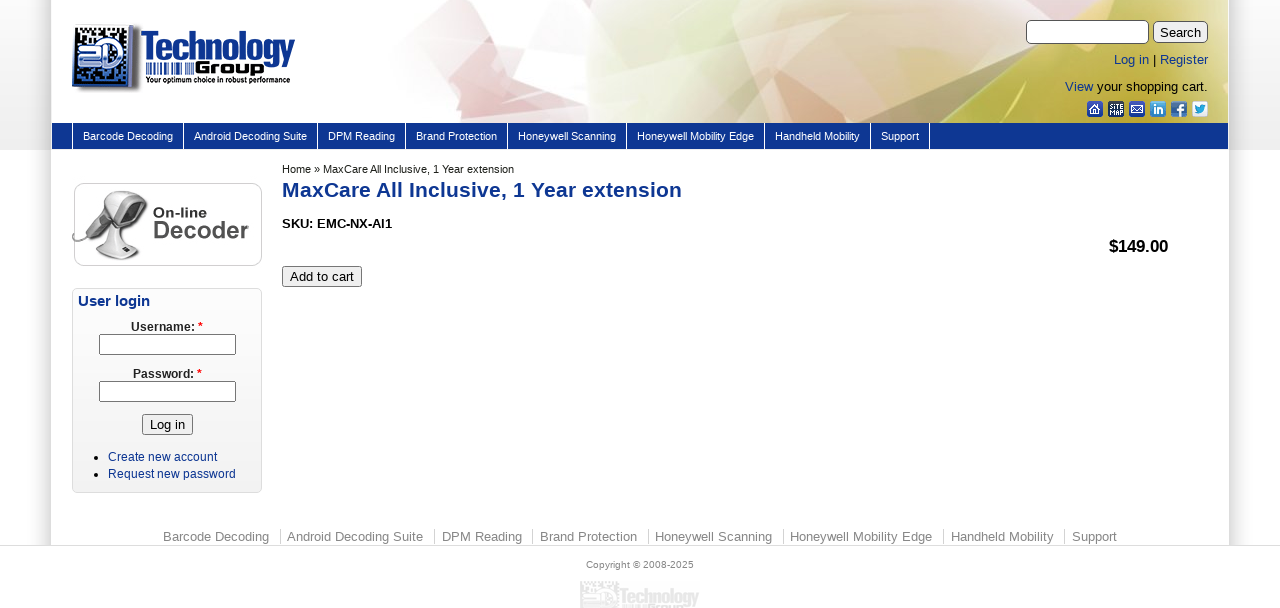

--- FILE ---
content_type: text/html; charset=utf-8
request_url: https://www.2dtg.com/maxcare-all-inclusive-1-year-extension-0
body_size: 6509
content:
<!DOCTYPE html PUBLIC "-//W3C//DTD XHTML 1.0 Strict//EN" "http://www.w3.org/TR/xhtml1/DTD/xhtml1-strict.dtd">
<html xmlns="http://www.w3.org/1999/xhtml" lang="en" xml:lang="en" dir="ltr">

<head>
<meta http-equiv="Content-Type" content="text/html; charset=utf-8" />
<title>NAUTIZ X8 rugged mobile computer - IP67 rating and DPM / Dot Peen decoding | 2DTG</title>
<meta http-equiv="X-UA-Compatible" content="IE=8" />
<meta http-equiv="Content-Type" content="text/html; charset=utf-8" />
<link rel="shortcut icon" href="/sites/all/themes/twodtg/favicon.ico" type="image/x-icon" />
<meta name="description" content="Ultra-rugged NAUTIZ X8 mobile computer / PDA:  meets MIL-STD-810G standard, features IP67 rating and provides computing, communication, and data collection in one device. Provides authentication and encryption capabilities and DPM / Dot Peen reading when upgraded with 2DTG Data Matrix Protection Decoder" />
<meta name="abstract" content="2DTG offers GS1 compliant barcode decoding software for all major symbologies along with brand protection technology based on barcode authentication.  It is interfaced to Windows, Linux, Android, Windows EH, CE and Embedded handheld OS. All barcode decoders are ported to Honeywell’s and HandHeld’s rugged mobile computers and barcode scanners" />
<meta name="keywords" content="barcode decoding SDK,decode Data Matrix,decode QR Code,decode PDF417,decode Aztec Code,Dot Peen barcode decoder,DPM reader,DPM scanner,decode barcode,embedded barcode decoder,Android barcode decoder,Android mobile decoding,brand protection,barcode security,rugged mobile computer" />
<meta name="copyright" content="2DTG's barcode decoding software is Copyright protected (USA)" />
<link rel="canonical" href="https://www.2dtg.com/node/841" />
<meta name="revisit-after" content="1 day" />
<!--[if lte IE 6]>
<link type="text/css" rel="stylesheet" media="all" href="/sites/all/themes/twodtg/css/ie6.css" />
<![endif]-->
<!--[if IE 7]>
<link type="text/css" rel="stylesheet" media="all" href="/sites/all/themes/twodtg/css/ie7.css" />
<![endif]-->
<link type="text/css" rel="stylesheet" media="all" href="/sites/default/files/css/css_d32e238f82d837b52c5306b07fdc3df3.css" />
<link type="text/css" rel="stylesheet" media="print" href="/sites/default/files/css/css_0db66a80a783c3a579fb60c2482dc6b0.css" />
<script type="text/javascript" src="/sites/all/modules/jquery_update/replace/jquery.min.js?i"></script>
<script type="text/javascript" src="/misc/drupal.js?i"></script>
<script type="text/javascript" src="/sites/all/libraries/colorbox/jquery.colorbox-min.js?i"></script>
<script type="text/javascript" src="/sites/all/modules/colorbox/js/colorbox.js?i"></script>
<script type="text/javascript" src="/sites/all/modules/colorbox/styles/default/colorbox_default_style.js?i"></script>
<script type="text/javascript" src="/sites/all/modules/nice_menus/superfish/js/superfish.js?i"></script>
<script type="text/javascript" src="/sites/all/modules/nice_menus/superfish/js/jquery.bgiframe.min.js?i"></script>
<script type="text/javascript" src="/sites/all/modules/nice_menus/superfish/js/jquery.hoverIntent.minified.js?i"></script>
<script type="text/javascript" src="/sites/all/modules/nice_menus/nice_menus.js?i"></script>
<script type="text/javascript" src="/sites/all/modules/ubercart/uc_file/uc_file.js?i"></script>
<script type="text/javascript" src="/sites/all/modules/ubercart/uc_roles/uc_roles.js?i"></script>
<script type="text/javascript" src="/sites/all/modules/uc_ajax_cart/js/jquery.blockUI.js?i"></script>
<script type="text/javascript" src="/sites/all/modules/uc_ajax_cart/js/uc_ajax_cart.js?i"></script>
<script type="text/javascript" src="/sites/all/modules/uc_ajax_cart/js/jquery.cookie.js?i"></script>
<script type="text/javascript" src="/sites/all/themes/twodtg/js/jquery.hoverIntent.minified.js?i"></script>
<script type="text/javascript" src="/sites/all/themes/twodtg/js/dropdown.js?i"></script>
<script type="text/javascript" src="/sites/all/modules/google_analytics/googleanalytics.js?i"></script>
<script type="text/javascript" src="/sites/all/modules/jquery_update/replace/jquery.form.js?i"></script>
<script type="text/javascript">
<!--//--><![CDATA[//><!--
jQuery.extend(Drupal.settings, { "basePath": "/", "colorbox": { "transition": "elastic", "speed": "350", "opacity": "0.90", "slideshow": true, "slideshowAuto": false, "slideshowSpeed": "2500", "slideshowStart": "start slideshow", "slideshowStop": "stop slideshow", "current": "{current} of {total}", "previous": "« Prev", "next": "Next »", "close": "Close", "overlayClose": true, "maxWidth": "90%", "maxHeight": "90%" }, "nice_menus_options": { "delay": 800, "speed": 1 }, "uc_ajax_cart": { "CALLBACK": "/uc_ajax_cart/add/item", "SHOW_CALLBACK": "/uc_ajax_cart/show", "CART_LINK_CALLBACK": "/uc_ajax_cart/addlink", "BLOCK_UI": 1, "TIMEOUT": 2000, "UPDATE_CALLBACK": "/uc_ajax_cart/update", "UPDATE": 0, "CART_VIEW_ON": 0, "SHOW_VIEW_CALLBACK": "/uc_ajax_cart/show-cart-view", "TRACK_CLOSED_STATE": 0, "INITIAL_CLOSED_STATE": 1, "CART_PANE_EFFECT": 1, "CART_PANE_EFFECT_DURATION": 200, "HIDE_CART_OPERATIONS": false, "COLLAPSIBLE_CART": 1, "CART_OPERATION": "", "ADD_TITLE": "", "ADD_MESSAGES": [ "\x3cp\x3eAdding product to cart...\x3c/p\x3e\r", "" ], "REMOVE_TITLE": "", "REMOVE_MESSAGES": [ "\x3cp\x3eRemoving product from cart...\x3c/p\x3e\r", "" ], "UPDATE_TITLE": "", "UPDATE_MESSAGES": [ "\x3cp\x3eUpdating cart...\x3c/p\x3e\r", "" ] }, "googleanalytics": { "trackOutbound": 1, "trackMailto": 1, "trackDownload": 1, "trackDownloadExtensions": "7z|aac|arc|arj|asf|asx|avi|bin|csv|doc(x|m)?|dot(x|m)?|exe|flv|gif|gz|gzip|hqx|jar|jpe?g|js|mp(2|3|4|e?g)|mov(ie)?|msi|msp|pdf|phps|png|ppt(x|m)?|pot(x|m)?|pps(x|m)?|ppam|sld(x|m)?|thmx|qtm?|ra(m|r)?|sea|sit|tar|tgz|torrent|txt|wav|wma|wmv|wpd|xls(x|m|b)?|xlt(x|m)|xlam|xml|z|zip" } });
//--><!]]>
</script>
<script type="text/javascript">
<!--//--><![CDATA[//><!--
(function(i,s,o,g,r,a,m){i["GoogleAnalyticsObject"]=r;i[r]=i[r]||function(){(i[r].q=i[r].q||[]).push(arguments)},i[r].l=1*new Date();a=s.createElement(o),m=s.getElementsByTagName(o)[0];a.async=1;a.src=g;m.parentNode.insertBefore(a,m)})(window,document,"script","//www.google-analytics.com/analytics.js","ga");ga("create", "UA-23101586-3", { "cookieDomain": "auto" });ga("send", "pageview");
//--><!]]>
</script>
<script type="text/javascript"> </script>
</head>

<body class="layout-left-main not-admin not-logged-in not-front full-node node-type-accessuares nid-841 section-maxcare-all-inclusive-1-year-extension-0 page-maxcare-all-inclusive-1-year-extension-0 layout-jello l-m-var picons himg lg-en">
<div id="skip-nav"><a href="#main">Skip to Content</a></div>

<div id="bg1"><div id="bg2">

<div id="top_bg" class="page0">
<div class="sizer0">
<div id="topex" class="expander0">
<div id="top_left">
<div id="top_right">
<div id="headimg">

<div id="above" class="clearfix">
  </div>

<div id="header" class="clearfix">
  <div id="top-elements">
          <div id="search-box"><form action="/maxcare-all-inclusive-1-year-extension-0"  accept-charset="UTF-8" method="post" id="search-theme-form">
<div><div id="search" class="container-inline">
  <div class="form-item" id="edit-search-theme-form-1-wrapper">
 <label for="edit-search-theme-form-1">Search this site: </label>
 <input type="text" maxlength="128" name="search_theme_form" id="edit-search-theme-form-1" size="15" value="" title="Enter the terms you wish to search for." class="form-text" />
</div>
<input type="submit" name="op" id="edit-submit-3-1" value="Search"  class="form-submit" />
<input type="hidden" name="form_build_id" id="form-qFg7rd9AzI7Z77bfIYrVPDqkTxhZDP_9qyUvhI-vZvY" value="form-qFg7rd9AzI7Z77bfIYrVPDqkTxhZDP_9qyUvhI-vZvY"  />
<input type="hidden" name="form_id" id="edit-search-theme-form" value="search_theme_form"  />
</div>

</div></form>
</div>
              <div id="user_links"><a href="/user">Log in</a> | <a href="/user/register">Register</a></div>
          <div id="banner"><!-- block --> 
<div class="block-wrapper odd block_1">
  <div id="block-uc_ajax_cart-0" class="block block-uc_ajax_cart ">
              <h2 class="title"><span class="title block-title" id="ajax-cart-headline"><a href="#" id="ajaxCartToggleView">Shopping cart</a></span></h2>
          <div class="content"><div id="ajaxCartUpdate"  class="load-on-view"><div id="ajax-cart-view-handler"><a href="/cart">View</a> your shopping cart.</div></div></div>
  </div>
</div>
<!-- /block --> <!-- block --> 
<div class="block-wrapper even block_2">
  <div id="block-block-5" class="block block-block ">
        <div class="content"><div class="top_link_icon_panel">
	<a class="icon16 twitter" href="https://twitter.com/2DTGinc" target="_blank">&nbsp;</a> <a class="icon16 facebook" href="https://www.facebook.com/#!/2DTGi" target="_blank">&nbsp;</a> <a class="icon16 in" href="http://www.linkedin.com/company/2d-technology-group-inc-?trk=hb_tab_compy_id_2806733" target="_blank">&nbsp;</a> <a class="icon16 email" href="http://2dtg.com/content/contact-us">&nbsp;</a> <a class="icon16 sitemap" href="http://2dtg.com/sitemap">&nbsp;</a> <a class="icon16 home" href="http://2dtg.com/">&nbsp;</a></div>
</div>
  </div>
</div>
<!-- /block --> </div>
      </div><!-- /top-elements -->
  <div id="logo">
      <a href="/" title="Home">
      <img src="/sites/all/themes/twodtg/2dtg_logo.gif" alt="Home" />
    </a>
    </div> <!-- /logo -->
  <div id="name-and-slogan">
    </div> <!-- /name-and-slogan -->

<div class="brclear"></div>


<div class="top_link_panel">
<div class="top_link_panel_menu">

<div id="navlinks" class="navleft"><ul class="menu"><li class="expanded first"><a href="/barcode-decoding-software" title="">Barcode Decoding</a><ul class="menu"><li class="expanded first"><a href="/products/data-matrix-decoding-library" title="Data Matrix">Data Matrix</a><ul class="menu"><li class="leaf first"><a href="/products/data-matrix-decoding-library/data-matrix-decoding-sdk-ep-rtl" title="">DM Decoding – Enterprise - RTL</a></li>
<li class="leaf"><a href="/products/data-matrix-decoding-library/data-matrix-decoding-sdk-dpm-rtl" title="">DM Decoding – DPM - RTL</a></li>
<li class="leaf"><a href="/products/data-matrix-decoding-library/data-matrix-decoding-sdk-pro-rtl" title="">DM Decoding – PRO - RTL</a></li>
<li class="leaf"><a href="/products/data-matrix-decoding-library/data-matrix-decoding-sdk-dongle" title="">DM Decoding - Dongle</a></li>
<li class="leaf"><a href="/products/data-matrix-decoding-library/data-matrix-dongle-network-upgrade" title="Data Matrix - Dongle Network Upgrade">DM Decoding - Dongle Network Upgrade</a></li>
<li class="leaf"><a href="/products/data-matrix-decoding-library/data-matrix-encoding-sdk-rtl" title="">DM Encoding - RTL</a></li>
<li class="leaf last"><a href="/products/data-matrix-decoding-library/data-matrix-encoding-sdk-dongle" title="">DM Encoding - Dongle</a></li>
</ul></li>
<li class="expanded"><a href="/products/qr-code-decoding-library" title="QR Code">QR Code</a><ul class="menu"><li class="leaf first"><a href="/products/qr-code-decoding-library/qr-code-decoding-sdk-rtl" title="">QR Code SDK - RTL</a></li>
<li class="leaf"><a href="/products/qr-code-decoding-library/qr-code-decoding-sdk-dongle" title="">QR Code - Dongle</a></li>
<li class="leaf last"><a href="/products/qr-code-decoding-library/qr-code-sdk-dongle-network-upgrade" title="QR Code SDK - Dongle Network Upgrade">QR Code - Dongle Network Upgrade</a></li>
</ul></li>
<li class="expanded"><a href="/products/pdf417-micropdf417-decoding-libraries" title="">PDF417 | MicroPDF417</a><ul class="menu"><li class="leaf first"><a href="/products/pdf417-micropdf417-decoding-libraries/pdf417-barcode-decoding-library-rtl" title="">PDF417 SDK - RTL</a></li>
<li class="leaf"><a href="/products/pdf417-micropdf417-decoding-libraries/micropdf417-barcode-decoding-sdk-rtl" title="MicroPDF417 Barcode Decoding SDK - RTL">MicroPDF417 SDK - RTL</a></li>
<li class="leaf last"><a href="/products/pdf417-micropdf417-decoding-libraries/pdf417-barcode-decoding-sdk-dongle" title="">PDF417 SDK - Dongle</a></li>
</ul></li>
<li class="expanded"><a href="/products/1d-barcode-decoding-library" title="">1D Barcodes</a><ul class="menu"><li class="leaf first"><a href="/products/1d-barcode-decoding-library/1d-barcode-decoding-sdk-rtl" title="">1D Barcode SDK - RTL</a></li>
<li class="leaf"><a href="/products/1d-barcode-decoding-library/1d-barcode-decoding-sdk-dongle" title="">1D Barcode SDK - Dongle</a></li>
<li class="leaf last"><a href="/products/1d-barcode-decoding-library/1d-barcode-sdk-dongle-network-upgrade" title="1D Barcode SDK - Dongle Network Upgrade">1D Barcode SDK - Dongle Network Upgrade</a></li>
</ul></li>
<li class="expanded"><a href="/products/all-1-barcode-decoding-library" title="Barcode Decoding SDK – Combined">All-in-1 Barcode Decoding</a><ul class="menu"><li class="leaf first"><a href="/products/all-1-barcode-decoding-library/all-1-barcode-decoding-sdk-rtl" title="All-in-1 Barcode Decoding SDK – RTL">All-in-1 Barcode Decoding - RTL</a></li>
<li class="leaf last"><a href="/products/all-1-barcode-decoding-library/all-in1-barcode-decoding-sdk-dongle" title="All-in1 Barcode Decoding SDK – Dongle">All-in1 Barcode Decoding – Dongle</a></li>
</ul></li>
<li class="expanded"><a href="/products/aztec-code-decoding-library" title="Aztec Code Decoding library">Aztec Code</a><ul class="menu"><li class="leaf first"><a href="/products/aztec-code-decoding-library/aztec-code-decoding-sdk-rtl" title="Aztec Code Decoding SDK - RTL">Aztec Decoding SDK - RTL</a></li>
<li class="leaf"><a href="/products/aztec-code-decoding-library/aztec-code-decoding-dongle" title="Aztec Code Decoding - Dongle">Aztec Decoding- Dongle</a></li>
<li class="leaf last"><a href="/products/aztec-code-decoding-library/aztec-code-sdk-dongle-network-upgrade" title="Aztec Code SDK - Dongle Network Upgrade">Aztec Decoding - Dongle Network Upgrade</a></li>
</ul></li>
<li class="leaf last"><a href="/embedded-development" title="">Embedded Development</a></li>
</ul></li>
<li class="expanded"><a href="/products/barcode-decoding-suite-android-industrial-applications" title="Mobile Barcode Decoding">Android Decoding Suite</a><ul class="menu"><li class="leaf first"><a href="/products/barcode-decoding-suite-android-industrial-applications/android-barcode-decoder-suite-sdk-rt" title="">Android Decoder Suite - RTL</a></li>
<li class="leaf last"><a href="/products/barcode-decoding-suite-android-industrial-applications/android-barcode-decoder-suite-sdk-1-" title="Mobile Barcode Decoder for Windows">Android Decoder Suite - 1-Year</a></li>
</ul></li>
<li class="expanded"><a href="/dpm-reading" title="DPM Reading">DPM Reading</a><ul class="menu"><li class="expanded first"><a href="/products/dpm-plugin-honeywell-handheld" title="">DPM Plugin - Honeywell Handheld</a><ul class="menu"><li class="leaf first last"><a href="/products/dpm-plugin-honeywell-handheld/dpm-plugin" title="">DPM Plugin</a></li>
</ul></li>
<li class="expanded last"><a href="/products/dpm-reader-mobile-computers" title="">DPM Reader - Mobile Computers</a><ul class="menu"><li class="leaf first"><a href="/products/dpm-reader-mobile-computers/android-dpm-readersdk-dolphin-ct60-ct50" title="Android DPM Reader/SDK - Dolphin CT50">Android DPM Decoder - Dolphin CT60 | CT50</a></li>
<li class="leaf last"><a href="/products/dpm-reader-mobile-computers/android-dpm-readersdk-nautiz-x41" title="Android DPM Reader/SDK - Dolphin 70e &amp; Nautiz X4">Android DPM Reader - Nautiz X41</a></li>
</ul></li>
</ul></li>
<li class="collapsed"><a href="/brand-protection" title="Brand Protection">Brand Protection</a></li>
<li class="expanded"><a href="/honeywell-scanning" title="">Honeywell Scanning</a><ul class="menu"><li class="leaf first"><a href="/products/xenon-extreme-performance-xp1950g-barcode-scanner" title="Xenon Extreme Performance (XP)1950g Barcode Scanner">Xenon 1950 Scanner</a></li>
<li class="leaf"><a href="/products/xenon-extreme-performance-xp1952g-barcode-scanner" title="Xenon Extreme Performance (XP)1952g Barcode Scanner">Xenon 1952 Scanner</a></li>
<li class="leaf"><a href="/products/vuquest-3320g-barcode-scanner" title="Vuquest 3320g Barcode Scanner">Vuquest 3320g Scanner</a></li>
<li class="leaf"><a href="/products/granit-industrial-scanners" title="Granit Industrial Scanners">Granit Industrial Scanners</a></li>
<li class="leaf"><a href="/products/voyager-1400g-barcode-scanner" title="Voyager 1400g Barcode Scanner">Voyager 1400g Scanner</a></li>
<li class="leaf"><a href="/products/voyager-1450g-1452g-barcode-scanner" title="Voyager 1450g / 1452g Barcode Scanner">Voyager 1450g/1452g Scanner</a></li>
<li class="leaf last"><a href="/products/voyager-1602g-portable-scanner" title="Voyager 1602g portable scanner">Voyager 1602g scanner</a></li>
</ul></li>
<li class="expanded"><a href="/honeywell-mobility-edge" title="Honeywell Mobility">Honeywell Mobility Edge</a><ul class="menu"><li class="leaf first last"><a href="/products/honeywell-dolphin-ct60-mobile-computer" title="Honeywell Dolphin CT60 Mobile computer">Dolphin CT60 Mobile computer</a></li>
</ul></li>
<li class="expanded"><a href="/handheld-mobility" title="">Handheld Mobility</a><ul class="menu"><li class="leaf first"><a href="/products/nautiz-x2-ip65-rugged-pda-barcode-scanner" title="Nautiz X2 - IP65 Rugged PDA &amp; Barcode Scanner">Nautiz X2 PDA</a></li>
<li class="leaf"><a href="/products/nautiz-x41-ip65-rugged-pda-barcode-scanner" title="">Nautiz X41 PDA</a></li>
<li class="leaf"><a href="/products/algiz-rt8-ip67-rugged-android-tablet-pc" title="">Algiz RT8 Tablet PC</a></li>
<li class="leaf"><a href="/products/algiz-8x-ip65-rugged-tablet-pc" title="Algiz 8X - IP65 Rugged Tablet PC">Algiz 8X Tablet PC</a></li>
<li class="leaf last"><a href="/products/algiz-10x-ip65-rugged-tablet-pc" title="">Algiz 10X Tablet PC</a></li>
</ul></li>
<li class="expanded last"><a href="/support" title="Support">Support</a><ul class="menu"><li class="expanded first"><a href="/customer_center" title="Customer Center">Customer Center</a><ul class="menu"><li class="leaf first"><a href="/cart" title="">Shopping Cart</a></li>
<li class="leaf"><a href="/store-policies" title="">Store Policies</a></li>
<li class="leaf last"><a href="/customer_center/order-custom-product" title="Order custom product">Order custom product</a></li>
</ul></li>
<li class="leaf"><a href="/contact-us" title="Contact Us">Contact Us</a></li>
<li class="leaf"><a href="/support/download_demo" title="Download demo files">Downloads</a></li>
<li class="leaf"><a href="/supporting-software-downloads" title="">Supporting Software</a></li>
<li class="leaf"><a href="/support/literature" title="Literature for download">Literature</a></li>
<li class="leaf"><a href="/decode" title="">Decode Barcode</a></li>
<li class="leaf"><a href="/faq" title="">FAQ</a></li>
<li class="expanded"><a href="/learning_center" title="Learning Center">Learning Center</a><ul class="menu"><li class="leaf first last"><a href="/learning_center/symbology" title="Bar Code Symbology Descriptions">Symbologies</a></li>
</ul></li>
<li class="leaf"><a href="/sample-images" title="Sample images">Sample images</a></li>
<li class="expanded last"><a href="/about" title="About">About</a><ul class="menu"><li class="leaf first"><a href="/our-mission" title="Our Mission">Our Mission</a></li>
<li class="leaf last"><a href="/2dtg%E2%80%99s-market" title="2DTG’s Market">2DTG’s Market</a></li>
</ul></li>
</ul></li>
</ul></div></div></div>


</div> <!-- /header -->

</div>
</div><!-- /top_right -->
</div><!-- /top_left -->
</div><!-- /expander0 -->
</div><!-- /sizer0 -->
</div><!-- /page0 -->

<div id="body_bg" class="page0">
<div class="sizer0">
<div class="expander0">
<div id="body_left">
<div id="body_right">

  <div class="navleft"></div>




<div id="middlecontainer">
  <div id="wrapper">
    <div class="outer">
      <div class="float-wrap">
        <div class="colmain">
          <div id="main">
            <div id="breadcrumb">
    <div class="breadcrumb"><a href="/">Home</a> &raquo; MaxCare All Inclusive, 1 Year extension</div>  </div>




                                    <h1 class="title">MaxCare All Inclusive, 1 Year extension</h1>            <div class="tabs"></div>
                        
            

            
<div class="buildmode-full">
  <div class="node node-type-accessuares odd full-node node-type-accessuares clear-block">
    <div class="nd-region-middle-wrapper   nd-no-sidebars" ><div class="nd-region-middle"><div class="field field-ucd-model"><div class="product-info model">SKU: EMC-NX-Al1</div></div><div class="field field-ucd-display-price"><div class="product-info product display"><span class="uc-price-product uc-price-display uc-price">$149.00</span></div></div><div class="field field-body"><div class="product-body"></div></div><div class="field field-ucd-add-to-cart"><div class="add-to-cart"><form action="/maxcare-all-inclusive-1-year-extension-0"  accept-charset="UTF-8" method="post" id="uc-product-add-to-cart-form-841" class="ajax-cart-submit-form">
<div><input type="hidden" name="qty" id="edit-qty" value="1"  />
<input type="submit" name="op" id="edit-submit-1-841" value="Add to cart"  class="form-submit node-add-to-cart ajax-cart-submit-form-button" />
<input type="hidden" name="form_build_id" id="form-Q8rmRB7rrfb_HKWX5rqgK0_WfbYRJ7bj7slHkvin8-0" value="form-Q8rmRB7rrfb_HKWX5rqgK0_WfbYRJ7bj7slHkvin8-0"  />
<input type="hidden" name="form_id" id="edit-uc-product-add-to-cart-form-841" value="uc_product_add_to_cart_form_841"  />
<input type="hidden" name="product-nid" id="edit-product-nid" value="841"  />

</div></form>
</div></div></div></div>  </div> <!-- /node -->
</div> <!-- /buildmode -->
                                  </div>
        </div> <!-- /colmain -->
                  <div class="colleft">
            <div id="sidebar-left"><!-- block --> 
<div class="block-wrapper odd block_1">
  <div id="block-decode-0" class="block block-decode themed-block">
        <div class="content"><a href="/decode"><div style="height: 92px; width: 190px; cursor: pointer; background-image: url(/sites/all/modules/decode/img/decoder.gif);
	background-attachment: initial; background-origin: initial; background-clip: initial; background-color: initial;
	background-position: 0px 100px; background-repeat: initial initial; "
	onmouseover="this.style.background='url(/sites/all/modules/decode/img/decoder.gif) 0px 0px';"
	onmouseout="this.style.background='url(/sites/all/modules/decode/img/decoder.gif) 0px 100px';"></div></a></div>
  </div>
</div>
<!-- /block --> <!-- block --> 
<div class="block-wrapper even block_2">
  <div id="block-user-0" class="block block-user themed-block">
              <div class="block-icon pngfix"></div>
          <h2 class="title">User login</h2>
          <div class="content"><form action="/maxcare-all-inclusive-1-year-extension-0?destination=node%2F841"  accept-charset="UTF-8" method="post" id="user-login-form">
<div><div class="form-item" id="edit-name-wrapper">
 <label for="edit-name">Username: <span class="form-required" title="This field is required.">*</span></label>
 <input type="text" maxlength="60" name="name" id="edit-name" size="15" value="" class="form-text required" />
</div>
<div class="form-item" id="edit-pass-wrapper">
 <label for="edit-pass">Password: <span class="form-required" title="This field is required.">*</span></label>
 <input type="password" name="pass" id="edit-pass"  maxlength="60"  size="15"  class="form-text required" />
</div>
<input type="submit" name="op" id="edit-submit-2" value="Log in"  class="form-submit" />
<div class="item-list"><ul><li class="first"><a href="/user/register" title="Create a new user account.">Create new account</a></li>
<li class="last"><a href="/user/password" title="Request new password via e-mail.">Request new password</a></li>
</ul></div><input type="hidden" name="form_build_id" id="form-9KMpSeej7GYYf0WdMe5egNNNNeO6BX2EgmSb-_ipYk0" value="form-9KMpSeej7GYYf0WdMe5egNNNNeO6BX2EgmSb-_ipYk0"  />
<input type="hidden" name="form_id" id="edit-user-login-block" value="user_login_block"  />

</div></form>
</div>
  </div>
</div>
<!-- /block --> </div>
          </div>
                <br class="brclear" />
      </div> <!-- /float-wrap -->
            <br class="brclear" />
    </div><!-- /outer -->
  </div><!-- /wrapper -->
</div>

<div id="bar"></div>


<ul class="links" id="navlist2"><li class="menu-1131 first"><a href="/barcode-decoding-software" title="">Barcode Decoding</a></li>
<li class="menu-1651"><a href="/products/barcode-decoding-suite-android-industrial-applications" title="Mobile Barcode Decoding">Android Decoding Suite</a></li>
<li class="menu-1201"><a href="/dpm-reading" title="DPM Reading">DPM Reading</a></li>
<li class="menu-7338"><a href="/brand-protection" title="Brand Protection">Brand Protection</a></li>
<li class="menu-3289"><a href="/honeywell-scanning" title="">Honeywell Scanning</a></li>
<li class="menu-6705"><a href="/honeywell-mobility-edge" title="Honeywell Mobility">Honeywell Mobility Edge</a></li>
<li class="menu-4582"><a href="/handheld-mobility" title="">Handheld Mobility</a></li>
<li class="menu-1388 last"><a href="/support" title="Support">Support</a></li>
</ul>
</div><!-- /body_right -->
</div><!-- /body_left -->
</div><!-- /expander0 -->
</div><!-- /sizer0 -->
</div><!-- /page0 -->

<div class="eopage">
<div id="bottom_bg" class="page0">
<div class="sizer0">
<div class="expander0">
<div id="bottom_left">
<div id="bottom_right">

<div id="footer-wrapper" class="clearfix">
  <div id="footer">
        <div class="legal">
      Copyright &copy; 2008-2025 <a href="/"></a>       <div id="brand"></div>
    </div>
  </div>
</div> <!-- /footer-wrapper -->

<div id="belowme">
</div>

</div><!-- /bottom_right -->
</div><!-- /bottom_left -->
</div><!-- /expander0 -->
</div><!-- /sizer0 -->
</div><!-- /page0 -->
</div>

</div></div><!-- /bg# -->

</body>
</html>


--- FILE ---
content_type: text/plain
request_url: https://www.google-analytics.com/j/collect?v=1&_v=j102&a=1900261179&t=pageview&_s=1&dl=https%3A%2F%2Fwww.2dtg.com%2Fmaxcare-all-inclusive-1-year-extension-0&ul=en-us%40posix&dt=NAUTIZ%20X8%20rugged%20mobile%20computer%20-%20IP67%20rating%20and%20DPM%20%2F%20Dot%20Peen%20decoding%20%7C%202DTG&sr=1280x720&vp=1280x720&_u=IEBAAEABAAAAACAAI~&jid=527335699&gjid=688533902&cid=33944787.1768811351&tid=UA-23101586-3&_gid=1835916285.1768811351&_r=1&_slc=1&z=635637698
body_size: -449
content:
2,cG-B12N0M8B05